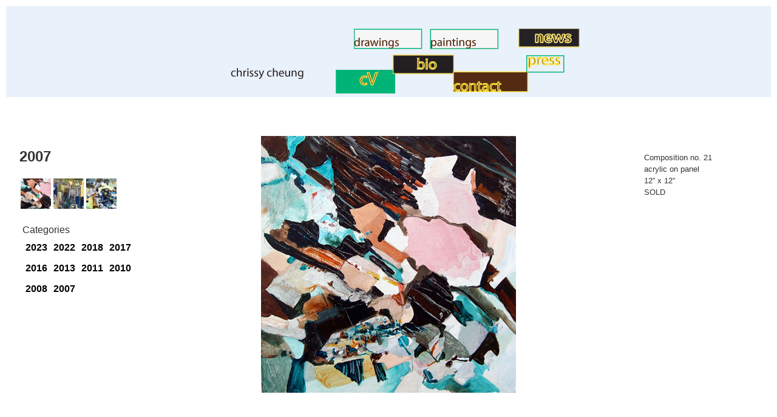

--- FILE ---
content_type: text/html; charset=UTF-8
request_url: https://observeroftime.com/category/paintings/2007/
body_size: 7378
content:
<!doctype html>
<html lang="en-CA">
<head>
	<meta charset="UTF-8">
	<meta name="viewport" content="width=device-width, initial-scale=1">
	<link rel="profile" href="https://gmpg.org/xfn/11">

	<meta name='robots' content='index, follow, max-image-preview:large, max-snippet:-1, max-video-preview:-1' />

	<!-- This site is optimized with the Yoast SEO plugin v26.6 - https://yoast.com/wordpress/plugins/seo/ -->
	<title>2007 Archives | Chrissy Cheung - Contemporary abstract artwork</title>
	<link rel="canonical" href="https://observeroftime.com/category/paintings/2007/" />
	<meta property="og:locale" content="en_US" />
	<meta property="og:type" content="article" />
	<meta property="og:title" content="2007 Archives | Chrissy Cheung - Contemporary abstract artwork" />
	<meta property="og:url" content="https://observeroftime.com/category/paintings/2007/" />
	<meta property="og:site_name" content="Chrissy Cheung - Contemporary abstract artwork" />
	<meta name="twitter:card" content="summary_large_image" />
	<meta name="twitter:site" content="@paintchrissy" />
	<script type="application/ld+json" class="yoast-schema-graph">{"@context":"https://schema.org","@graph":[{"@type":"CollectionPage","@id":"https://observeroftime.com/category/paintings/2007/","url":"https://observeroftime.com/category/paintings/2007/","name":"2007 Archives | Chrissy Cheung - Contemporary abstract artwork","isPartOf":{"@id":"https://observeroftime.com/#website"},"primaryImageOfPage":{"@id":"https://observeroftime.com/category/paintings/2007/#primaryimage"},"image":{"@id":"https://observeroftime.com/category/paintings/2007/#primaryimage"},"thumbnailUrl":"https://observeroftime.com/observeroftime/wp-content/uploads/2018/10/comp21.jpg","breadcrumb":{"@id":"https://observeroftime.com/category/paintings/2007/#breadcrumb"},"inLanguage":"en-CA"},{"@type":"ImageObject","inLanguage":"en-CA","@id":"https://observeroftime.com/category/paintings/2007/#primaryimage","url":"https://observeroftime.com/observeroftime/wp-content/uploads/2018/10/comp21.jpg","contentUrl":"https://observeroftime.com/observeroftime/wp-content/uploads/2018/10/comp21.jpg","width":420,"height":423},{"@type":"BreadcrumbList","@id":"https://observeroftime.com/category/paintings/2007/#breadcrumb","itemListElement":[{"@type":"ListItem","position":1,"name":"Home","item":"https://observeroftime.com/"},{"@type":"ListItem","position":2,"name":"Paintings","item":"https://observeroftime.com/category/paintings/"},{"@type":"ListItem","position":3,"name":"2007"}]},{"@type":"WebSite","@id":"https://observeroftime.com/#website","url":"https://observeroftime.com/","name":"Chrissy Cheung - Contemporary abstract artwork","description":"observeroftime","publisher":{"@id":"https://observeroftime.com/#/schema/person/ca71b78d0e936f472233b1da3a3c3d71"},"potentialAction":[{"@type":"SearchAction","target":{"@type":"EntryPoint","urlTemplate":"https://observeroftime.com/?s={search_term_string}"},"query-input":{"@type":"PropertyValueSpecification","valueRequired":true,"valueName":"search_term_string"}}],"inLanguage":"en-CA"},{"@type":["Person","Organization"],"@id":"https://observeroftime.com/#/schema/person/ca71b78d0e936f472233b1da3a3c3d71","name":"observeroftime","image":{"@type":"ImageObject","inLanguage":"en-CA","@id":"https://observeroftime.com/#/schema/person/image/","url":"https://secure.gravatar.com/avatar/27c62f606f0531ccf11e545f1b42c464da96c07eb75e7cd3e88b986ce4510ca7?s=96&d=mm&r=g","contentUrl":"https://secure.gravatar.com/avatar/27c62f606f0531ccf11e545f1b42c464da96c07eb75e7cd3e88b986ce4510ca7?s=96&d=mm&r=g","caption":"observeroftime"},"logo":{"@id":"https://observeroftime.com/#/schema/person/image/"},"sameAs":["https://www.observeroftime.com/","https://www.instagram.com/lindenevergone"]}]}</script>
	<!-- / Yoast SEO plugin. -->


<link rel="alternate" type="application/rss+xml" title="Chrissy Cheung - Contemporary abstract artwork &raquo; Feed" href="https://observeroftime.com/feed/" />
<link rel="alternate" type="application/rss+xml" title="Chrissy Cheung - Contemporary abstract artwork &raquo; Comments Feed" href="https://observeroftime.com/comments/feed/" />
<link rel="alternate" type="application/rss+xml" title="Chrissy Cheung - Contemporary abstract artwork &raquo; 2007 Category Feed" href="https://observeroftime.com/category/paintings/2007/feed/" />
<style id='wp-img-auto-sizes-contain-inline-css' type='text/css'>
img:is([sizes=auto i],[sizes^="auto," i]){contain-intrinsic-size:3000px 1500px}
/*# sourceURL=wp-img-auto-sizes-contain-inline-css */
</style>
<style id='wp-emoji-styles-inline-css' type='text/css'>

	img.wp-smiley, img.emoji {
		display: inline !important;
		border: none !important;
		box-shadow: none !important;
		height: 1em !important;
		width: 1em !important;
		margin: 0 0.07em !important;
		vertical-align: -0.1em !important;
		background: none !important;
		padding: 0 !important;
	}
/*# sourceURL=wp-emoji-styles-inline-css */
</style>
<style id='wp-block-library-inline-css' type='text/css'>
:root{--wp-block-synced-color:#7a00df;--wp-block-synced-color--rgb:122,0,223;--wp-bound-block-color:var(--wp-block-synced-color);--wp-editor-canvas-background:#ddd;--wp-admin-theme-color:#007cba;--wp-admin-theme-color--rgb:0,124,186;--wp-admin-theme-color-darker-10:#006ba1;--wp-admin-theme-color-darker-10--rgb:0,107,160.5;--wp-admin-theme-color-darker-20:#005a87;--wp-admin-theme-color-darker-20--rgb:0,90,135;--wp-admin-border-width-focus:2px}@media (min-resolution:192dpi){:root{--wp-admin-border-width-focus:1.5px}}.wp-element-button{cursor:pointer}:root .has-very-light-gray-background-color{background-color:#eee}:root .has-very-dark-gray-background-color{background-color:#313131}:root .has-very-light-gray-color{color:#eee}:root .has-very-dark-gray-color{color:#313131}:root .has-vivid-green-cyan-to-vivid-cyan-blue-gradient-background{background:linear-gradient(135deg,#00d084,#0693e3)}:root .has-purple-crush-gradient-background{background:linear-gradient(135deg,#34e2e4,#4721fb 50%,#ab1dfe)}:root .has-hazy-dawn-gradient-background{background:linear-gradient(135deg,#faaca8,#dad0ec)}:root .has-subdued-olive-gradient-background{background:linear-gradient(135deg,#fafae1,#67a671)}:root .has-atomic-cream-gradient-background{background:linear-gradient(135deg,#fdd79a,#004a59)}:root .has-nightshade-gradient-background{background:linear-gradient(135deg,#330968,#31cdcf)}:root .has-midnight-gradient-background{background:linear-gradient(135deg,#020381,#2874fc)}:root{--wp--preset--font-size--normal:16px;--wp--preset--font-size--huge:42px}.has-regular-font-size{font-size:1em}.has-larger-font-size{font-size:2.625em}.has-normal-font-size{font-size:var(--wp--preset--font-size--normal)}.has-huge-font-size{font-size:var(--wp--preset--font-size--huge)}.has-text-align-center{text-align:center}.has-text-align-left{text-align:left}.has-text-align-right{text-align:right}.has-fit-text{white-space:nowrap!important}#end-resizable-editor-section{display:none}.aligncenter{clear:both}.items-justified-left{justify-content:flex-start}.items-justified-center{justify-content:center}.items-justified-right{justify-content:flex-end}.items-justified-space-between{justify-content:space-between}.screen-reader-text{border:0;clip-path:inset(50%);height:1px;margin:-1px;overflow:hidden;padding:0;position:absolute;width:1px;word-wrap:normal!important}.screen-reader-text:focus{background-color:#ddd;clip-path:none;color:#444;display:block;font-size:1em;height:auto;left:5px;line-height:normal;padding:15px 23px 14px;text-decoration:none;top:5px;width:auto;z-index:100000}html :where(.has-border-color){border-style:solid}html :where([style*=border-top-color]){border-top-style:solid}html :where([style*=border-right-color]){border-right-style:solid}html :where([style*=border-bottom-color]){border-bottom-style:solid}html :where([style*=border-left-color]){border-left-style:solid}html :where([style*=border-width]){border-style:solid}html :where([style*=border-top-width]){border-top-style:solid}html :where([style*=border-right-width]){border-right-style:solid}html :where([style*=border-bottom-width]){border-bottom-style:solid}html :where([style*=border-left-width]){border-left-style:solid}html :where(img[class*=wp-image-]){height:auto;max-width:100%}:where(figure){margin:0 0 1em}html :where(.is-position-sticky){--wp-admin--admin-bar--position-offset:var(--wp-admin--admin-bar--height,0px)}@media screen and (max-width:600px){html :where(.is-position-sticky){--wp-admin--admin-bar--position-offset:0px}}

/*# sourceURL=wp-block-library-inline-css */
</style><style id='global-styles-inline-css' type='text/css'>
:root{--wp--preset--aspect-ratio--square: 1;--wp--preset--aspect-ratio--4-3: 4/3;--wp--preset--aspect-ratio--3-4: 3/4;--wp--preset--aspect-ratio--3-2: 3/2;--wp--preset--aspect-ratio--2-3: 2/3;--wp--preset--aspect-ratio--16-9: 16/9;--wp--preset--aspect-ratio--9-16: 9/16;--wp--preset--color--black: #000000;--wp--preset--color--cyan-bluish-gray: #abb8c3;--wp--preset--color--white: #ffffff;--wp--preset--color--pale-pink: #f78da7;--wp--preset--color--vivid-red: #cf2e2e;--wp--preset--color--luminous-vivid-orange: #ff6900;--wp--preset--color--luminous-vivid-amber: #fcb900;--wp--preset--color--light-green-cyan: #7bdcb5;--wp--preset--color--vivid-green-cyan: #00d084;--wp--preset--color--pale-cyan-blue: #8ed1fc;--wp--preset--color--vivid-cyan-blue: #0693e3;--wp--preset--color--vivid-purple: #9b51e0;--wp--preset--gradient--vivid-cyan-blue-to-vivid-purple: linear-gradient(135deg,rgb(6,147,227) 0%,rgb(155,81,224) 100%);--wp--preset--gradient--light-green-cyan-to-vivid-green-cyan: linear-gradient(135deg,rgb(122,220,180) 0%,rgb(0,208,130) 100%);--wp--preset--gradient--luminous-vivid-amber-to-luminous-vivid-orange: linear-gradient(135deg,rgb(252,185,0) 0%,rgb(255,105,0) 100%);--wp--preset--gradient--luminous-vivid-orange-to-vivid-red: linear-gradient(135deg,rgb(255,105,0) 0%,rgb(207,46,46) 100%);--wp--preset--gradient--very-light-gray-to-cyan-bluish-gray: linear-gradient(135deg,rgb(238,238,238) 0%,rgb(169,184,195) 100%);--wp--preset--gradient--cool-to-warm-spectrum: linear-gradient(135deg,rgb(74,234,220) 0%,rgb(151,120,209) 20%,rgb(207,42,186) 40%,rgb(238,44,130) 60%,rgb(251,105,98) 80%,rgb(254,248,76) 100%);--wp--preset--gradient--blush-light-purple: linear-gradient(135deg,rgb(255,206,236) 0%,rgb(152,150,240) 100%);--wp--preset--gradient--blush-bordeaux: linear-gradient(135deg,rgb(254,205,165) 0%,rgb(254,45,45) 50%,rgb(107,0,62) 100%);--wp--preset--gradient--luminous-dusk: linear-gradient(135deg,rgb(255,203,112) 0%,rgb(199,81,192) 50%,rgb(65,88,208) 100%);--wp--preset--gradient--pale-ocean: linear-gradient(135deg,rgb(255,245,203) 0%,rgb(182,227,212) 50%,rgb(51,167,181) 100%);--wp--preset--gradient--electric-grass: linear-gradient(135deg,rgb(202,248,128) 0%,rgb(113,206,126) 100%);--wp--preset--gradient--midnight: linear-gradient(135deg,rgb(2,3,129) 0%,rgb(40,116,252) 100%);--wp--preset--font-size--small: 13px;--wp--preset--font-size--medium: 20px;--wp--preset--font-size--large: 36px;--wp--preset--font-size--x-large: 42px;--wp--preset--spacing--20: 0.44rem;--wp--preset--spacing--30: 0.67rem;--wp--preset--spacing--40: 1rem;--wp--preset--spacing--50: 1.5rem;--wp--preset--spacing--60: 2.25rem;--wp--preset--spacing--70: 3.38rem;--wp--preset--spacing--80: 5.06rem;--wp--preset--shadow--natural: 6px 6px 9px rgba(0, 0, 0, 0.2);--wp--preset--shadow--deep: 12px 12px 50px rgba(0, 0, 0, 0.4);--wp--preset--shadow--sharp: 6px 6px 0px rgba(0, 0, 0, 0.2);--wp--preset--shadow--outlined: 6px 6px 0px -3px rgb(255, 255, 255), 6px 6px rgb(0, 0, 0);--wp--preset--shadow--crisp: 6px 6px 0px rgb(0, 0, 0);}:where(.is-layout-flex){gap: 0.5em;}:where(.is-layout-grid){gap: 0.5em;}body .is-layout-flex{display: flex;}.is-layout-flex{flex-wrap: wrap;align-items: center;}.is-layout-flex > :is(*, div){margin: 0;}body .is-layout-grid{display: grid;}.is-layout-grid > :is(*, div){margin: 0;}:where(.wp-block-columns.is-layout-flex){gap: 2em;}:where(.wp-block-columns.is-layout-grid){gap: 2em;}:where(.wp-block-post-template.is-layout-flex){gap: 1.25em;}:where(.wp-block-post-template.is-layout-grid){gap: 1.25em;}.has-black-color{color: var(--wp--preset--color--black) !important;}.has-cyan-bluish-gray-color{color: var(--wp--preset--color--cyan-bluish-gray) !important;}.has-white-color{color: var(--wp--preset--color--white) !important;}.has-pale-pink-color{color: var(--wp--preset--color--pale-pink) !important;}.has-vivid-red-color{color: var(--wp--preset--color--vivid-red) !important;}.has-luminous-vivid-orange-color{color: var(--wp--preset--color--luminous-vivid-orange) !important;}.has-luminous-vivid-amber-color{color: var(--wp--preset--color--luminous-vivid-amber) !important;}.has-light-green-cyan-color{color: var(--wp--preset--color--light-green-cyan) !important;}.has-vivid-green-cyan-color{color: var(--wp--preset--color--vivid-green-cyan) !important;}.has-pale-cyan-blue-color{color: var(--wp--preset--color--pale-cyan-blue) !important;}.has-vivid-cyan-blue-color{color: var(--wp--preset--color--vivid-cyan-blue) !important;}.has-vivid-purple-color{color: var(--wp--preset--color--vivid-purple) !important;}.has-black-background-color{background-color: var(--wp--preset--color--black) !important;}.has-cyan-bluish-gray-background-color{background-color: var(--wp--preset--color--cyan-bluish-gray) !important;}.has-white-background-color{background-color: var(--wp--preset--color--white) !important;}.has-pale-pink-background-color{background-color: var(--wp--preset--color--pale-pink) !important;}.has-vivid-red-background-color{background-color: var(--wp--preset--color--vivid-red) !important;}.has-luminous-vivid-orange-background-color{background-color: var(--wp--preset--color--luminous-vivid-orange) !important;}.has-luminous-vivid-amber-background-color{background-color: var(--wp--preset--color--luminous-vivid-amber) !important;}.has-light-green-cyan-background-color{background-color: var(--wp--preset--color--light-green-cyan) !important;}.has-vivid-green-cyan-background-color{background-color: var(--wp--preset--color--vivid-green-cyan) !important;}.has-pale-cyan-blue-background-color{background-color: var(--wp--preset--color--pale-cyan-blue) !important;}.has-vivid-cyan-blue-background-color{background-color: var(--wp--preset--color--vivid-cyan-blue) !important;}.has-vivid-purple-background-color{background-color: var(--wp--preset--color--vivid-purple) !important;}.has-black-border-color{border-color: var(--wp--preset--color--black) !important;}.has-cyan-bluish-gray-border-color{border-color: var(--wp--preset--color--cyan-bluish-gray) !important;}.has-white-border-color{border-color: var(--wp--preset--color--white) !important;}.has-pale-pink-border-color{border-color: var(--wp--preset--color--pale-pink) !important;}.has-vivid-red-border-color{border-color: var(--wp--preset--color--vivid-red) !important;}.has-luminous-vivid-orange-border-color{border-color: var(--wp--preset--color--luminous-vivid-orange) !important;}.has-luminous-vivid-amber-border-color{border-color: var(--wp--preset--color--luminous-vivid-amber) !important;}.has-light-green-cyan-border-color{border-color: var(--wp--preset--color--light-green-cyan) !important;}.has-vivid-green-cyan-border-color{border-color: var(--wp--preset--color--vivid-green-cyan) !important;}.has-pale-cyan-blue-border-color{border-color: var(--wp--preset--color--pale-cyan-blue) !important;}.has-vivid-cyan-blue-border-color{border-color: var(--wp--preset--color--vivid-cyan-blue) !important;}.has-vivid-purple-border-color{border-color: var(--wp--preset--color--vivid-purple) !important;}.has-vivid-cyan-blue-to-vivid-purple-gradient-background{background: var(--wp--preset--gradient--vivid-cyan-blue-to-vivid-purple) !important;}.has-light-green-cyan-to-vivid-green-cyan-gradient-background{background: var(--wp--preset--gradient--light-green-cyan-to-vivid-green-cyan) !important;}.has-luminous-vivid-amber-to-luminous-vivid-orange-gradient-background{background: var(--wp--preset--gradient--luminous-vivid-amber-to-luminous-vivid-orange) !important;}.has-luminous-vivid-orange-to-vivid-red-gradient-background{background: var(--wp--preset--gradient--luminous-vivid-orange-to-vivid-red) !important;}.has-very-light-gray-to-cyan-bluish-gray-gradient-background{background: var(--wp--preset--gradient--very-light-gray-to-cyan-bluish-gray) !important;}.has-cool-to-warm-spectrum-gradient-background{background: var(--wp--preset--gradient--cool-to-warm-spectrum) !important;}.has-blush-light-purple-gradient-background{background: var(--wp--preset--gradient--blush-light-purple) !important;}.has-blush-bordeaux-gradient-background{background: var(--wp--preset--gradient--blush-bordeaux) !important;}.has-luminous-dusk-gradient-background{background: var(--wp--preset--gradient--luminous-dusk) !important;}.has-pale-ocean-gradient-background{background: var(--wp--preset--gradient--pale-ocean) !important;}.has-electric-grass-gradient-background{background: var(--wp--preset--gradient--electric-grass) !important;}.has-midnight-gradient-background{background: var(--wp--preset--gradient--midnight) !important;}.has-small-font-size{font-size: var(--wp--preset--font-size--small) !important;}.has-medium-font-size{font-size: var(--wp--preset--font-size--medium) !important;}.has-large-font-size{font-size: var(--wp--preset--font-size--large) !important;}.has-x-large-font-size{font-size: var(--wp--preset--font-size--x-large) !important;}
/*# sourceURL=global-styles-inline-css */
</style>

<style id='classic-theme-styles-inline-css' type='text/css'>
/*! This file is auto-generated */
.wp-block-button__link{color:#fff;background-color:#32373c;border-radius:9999px;box-shadow:none;text-decoration:none;padding:calc(.667em + 2px) calc(1.333em + 2px);font-size:1.125em}.wp-block-file__button{background:#32373c;color:#fff;text-decoration:none}
/*# sourceURL=/wp-includes/css/classic-themes.min.css */
</style>
<link rel='stylesheet' id='observer-of-time-style-css' href='https://observeroftime.com/observeroftime/wp-content/themes/observer-of-time/style.css?ver=6.9' type='text/css' media='all' />
<script type="text/javascript" src="https://observeroftime.com/observeroftime/wp-includes/js/jquery/jquery.min.js?ver=3.7.1" id="jquery-core-js"></script>
<script type="text/javascript" src="https://observeroftime.com/observeroftime/wp-includes/js/jquery/jquery-migrate.min.js?ver=3.4.1" id="jquery-migrate-js"></script>
<link rel="https://api.w.org/" href="https://observeroftime.com/wp-json/" /><link rel="alternate" title="JSON" type="application/json" href="https://observeroftime.com/wp-json/wp/v2/categories/30" /><link rel="EditURI" type="application/rsd+xml" title="RSD" href="https://observeroftime.com/observeroftime/xmlrpc.php?rsd" />
<meta name="generator" content="WordPress 6.9" />
<link rel="icon" href="https://observeroftime.com/observeroftime/wp-content/uploads/2018/10/cropped-watertap-1-32x32.jpg" sizes="32x32" />
<link rel="icon" href="https://observeroftime.com/observeroftime/wp-content/uploads/2018/10/cropped-watertap-1-192x192.jpg" sizes="192x192" />
<link rel="apple-touch-icon" href="https://observeroftime.com/observeroftime/wp-content/uploads/2018/10/cropped-watertap-1-180x180.jpg" />
<meta name="msapplication-TileImage" content="https://observeroftime.com/observeroftime/wp-content/uploads/2018/10/cropped-watertap-1-270x270.jpg" />
		<style type="text/css" id="wp-custom-css">
			.wpforms-container {
    background-color: #000 !important;
    padding: 10px !important;
}

.wpforms-container .wpforms-field-label {
    color: #fff !important;
}
		</style>
		<style id="sccss">/* Enter Your Custom CSS Here */
.style2 {
	font-family: Verdana, Arial, Helvetica, sans-serif;
	color: #666633;
	font-size: 0.8em;

}
.main-navigation a{
	display:inline;
}
/*
.nav__home {
    position: absolute;
    top: 10%;
		left: 0px;
    z-index: 1000;
}
.nav__contact{
	max-width:160px;
	left:140px;
}

.nav__news{
	position: absolute;
  z-index: 7;
	left: 10%;
  top: 60%;
	width: auto;
}*/


a:hover{
	font-weight:normal;
}</style></head>

<body data-rsssl=1 class="archive category category-30 wp-theme-observer-of-time hfeed">
<div id="page" class="site">
	<a class="skip-link screen-reader-text" href="#content">Skip to content</a>

	<header id="masthead" class="site-header">

		<nav id="site-navigation" class="main-navigation">
			<!-- <button class="menu-toggle" aria-controls="primary-menu" aria-expanded="false">Primary Menu</button> -->
			<div class="menu-menu-1-container"><ul id="primary-menu" class="menu"><li id="menu-item-5" class="nav__home menu-item menu-item-type-custom menu-item-object-custom menu-item-home menu-item-5"><a href="https://observeroftime.com">Home</a></li>
<li id="menu-item-8" class="nav__drawings menu-item menu-item-type-taxonomy menu-item-object-category menu-item-8"><a href="https://observeroftime.com/category/drawings/">Drawings</a></li>
<li id="menu-item-9" class="nav__paintings menu-item menu-item-type-taxonomy menu-item-object-category current-category-ancestor menu-item-9"><a href="https://observeroftime.com/category/paintings/">Paintings</a></li>
<li id="menu-item-24" class="nav__press menu-item menu-item-type-post_type menu-item-object-page menu-item-24"><a href="https://observeroftime.com/press/">Press</a></li>
<li id="menu-item-81" class="nav__news menu-item menu-item-type-post_type menu-item-object-page menu-item-81"><a href="https://observeroftime.com/press/news/">Art News</a></li>
<li id="menu-item-25" class="nav__contact menu-item menu-item-type-post_type menu-item-object-page menu-item-25"><a href="https://observeroftime.com/press/contact/">Contact</a></li>
<li id="menu-item-299" class="nav__bio menu-item menu-item-type-post_type menu-item-object-page menu-item-299"><a href="https://observeroftime.com/bio/">BIO</a></li>
<li id="menu-item-659" class="nav__cv menu-item menu-item-type-post_type menu-item-object-page menu-item-659"><a href="https://observeroftime.com/cv/">CV</a></li>
</ul></div>		</nav><!-- #site-navigation -->
	</header><!-- #masthead -->

	<div id="content" class="site-content ">
		

	<div id="primary" class="content-area">
		<main id="main" class="site-main">
			
				
			
		
			<div class="gallery__wrapper">
			<div class="gallery__sidebar">
				<header class="page-header">
					<h1 class="page-title">2007</h1>				</header><!-- .page-header -->
				<div class="img__wrapper">
											<figure>
							<img src="https://observeroftime.com/observeroftime/wp-content/uploads/2018/10/comp21-100x100.jpg" alt="" onClick="openImg(this);" data-gal="1">
						</figure>

										<figure>
							<img src="https://observeroftime.com/observeroftime/wp-content/uploads/2018/10/hangmansubmarine-100x100.jpg" alt="Hangman Submarine, acrylic on canvas" onClick="openImg(this);" data-gal="2">
						</figure>

										<figure>
							<img src="https://observeroftime.com/observeroftime/wp-content/uploads/2018/10/travels-100x100.jpg" alt="Travels, acrylic on panel" onClick="openImg(this);" data-gal="3">
						</figure>

				
			</div>
			<div class="pagination">
							</div>


	    				     
				 
				<ul>
				<li class="categories">Categories<ul>	<li class="cat-item cat-item-54"><a href="https://observeroftime.com/category/paintings/2023/">2023</a>
</li>
	<li class="cat-item cat-item-55"><a href="https://observeroftime.com/category/paintings/2022-paintings/">2022</a>
</li>
	<li class="cat-item cat-item-7"><a href="https://observeroftime.com/category/paintings/2018/">2018</a>
</li>
	<li class="cat-item cat-item-17"><a href="https://observeroftime.com/category/paintings/2017/">2017</a>
</li>
	<li class="cat-item cat-item-16"><a href="https://observeroftime.com/category/paintings/2016/">2016</a>
</li>
	<li class="cat-item cat-item-13"><a href="https://observeroftime.com/category/paintings/2013/">2013</a>
</li>
	<li class="cat-item cat-item-6"><a href="https://observeroftime.com/category/paintings/2011/">2011</a>
</li>
	<li class="cat-item cat-item-9"><a href="https://observeroftime.com/category/paintings/2010/">2010</a>
</li>
	<li class="cat-item cat-item-11"><a href="https://observeroftime.com/category/paintings/2008/">2008</a>
</li>
	<li class="cat-item cat-item-30 current-cat"><a aria-current="page" href="https://observeroftime.com/category/paintings/2007/">2007</a>
</li>
</ul></li>				 
				</ul>
							</div>
			
			
							<div id="imgContainer">
											<img src="https://observeroftime.com/observeroftime/wp-content/uploads/2018/10/comp21.jpg" alt="" data-gal="1">
											<img src="https://observeroftime.com/observeroftime/wp-content/uploads/2018/10/hangmansubmarine.jpg" alt="" data-gal="2">
											<img src="https://observeroftime.com/observeroftime/wp-content/uploads/2018/10/travels.jpg" alt="" data-gal="3">
									</div>
				<div id="contentContainer">
											<div data-gal="1">
							<p>Composition no. 21<br />
acrylic on panel<br />
12&#8221; x 12&#8221;<br />
SOLD</p>
						</div>	
											<div data-gal="2">
							<p>Hangman Submarine<br />
acrylic on canvas<br />
24&#8221; x 20&#8221;</p>
						</div>	
											<div data-gal="3">
							<p>Travels<br />
acrylic on panel<br />
24&#8243; x 24&#8243;<br />
SOLD</p>
						</div>	
									</div>

					</div>
		</main><!-- #main -->
	</div><!-- #primary -->


	</div><!-- #content -->

	<footer id="colophon" class="site-footer">
		<div class="site-info">
				<p>All images &copy; 2026 Chrissy Cheung</p>
		</div><!-- .site-info -->
	</footer><!-- #colophon -->
</div><!-- #page -->

<script type="speculationrules">
{"prefetch":[{"source":"document","where":{"and":[{"href_matches":"/*"},{"not":{"href_matches":["/observeroftime/wp-*.php","/observeroftime/wp-admin/*","/observeroftime/wp-content/uploads/*","/observeroftime/wp-content/*","/observeroftime/wp-content/plugins/*","/observeroftime/wp-content/themes/observer-of-time/*","/*\\?(.+)"]}},{"not":{"selector_matches":"a[rel~=\"nofollow\"]"}},{"not":{"selector_matches":".no-prefetch, .no-prefetch a"}}]},"eagerness":"conservative"}]}
</script>
<script type="text/javascript" src="https://observeroftime.com/observeroftime/wp-content/themes/observer-of-time/js/navigation.js?ver=20151215" id="observer-of-time-navigation-js"></script>
<script type="text/javascript" src="https://observeroftime.com/observeroftime/wp-content/themes/observer-of-time/js/skip-link-focus-fix.js?ver=20151215" id="observer-of-time-skip-link-focus-fix-js"></script>
<script type="text/javascript" src="https://observeroftime.com/observeroftime/wp-content/themes/observer-of-time/js/custom.js?ver=20181020" id="custom-js-js"></script>
<script type="text/javascript" id="no-right-click-images-admin-js-extra">
/* <![CDATA[ */
var nrci_opts = {"gesture":"1","drag":"1","touch":"0","admin":"1"};
//# sourceURL=no-right-click-images-admin-js-extra
/* ]]> */
</script>
<script type="text/javascript" src="https://observeroftime.com/observeroftime/wp-content/plugins/no-right-click-images-plugin/js/no-right-click-images-frontend.js?ver=4.1" id="no-right-click-images-admin-js"></script>
<script id="wp-emoji-settings" type="application/json">
{"baseUrl":"https://s.w.org/images/core/emoji/17.0.2/72x72/","ext":".png","svgUrl":"https://s.w.org/images/core/emoji/17.0.2/svg/","svgExt":".svg","source":{"concatemoji":"https://observeroftime.com/observeroftime/wp-includes/js/wp-emoji-release.min.js?ver=6.9"}}
</script>
<script type="module">
/* <![CDATA[ */
/*! This file is auto-generated */
const a=JSON.parse(document.getElementById("wp-emoji-settings").textContent),o=(window._wpemojiSettings=a,"wpEmojiSettingsSupports"),s=["flag","emoji"];function i(e){try{var t={supportTests:e,timestamp:(new Date).valueOf()};sessionStorage.setItem(o,JSON.stringify(t))}catch(e){}}function c(e,t,n){e.clearRect(0,0,e.canvas.width,e.canvas.height),e.fillText(t,0,0);t=new Uint32Array(e.getImageData(0,0,e.canvas.width,e.canvas.height).data);e.clearRect(0,0,e.canvas.width,e.canvas.height),e.fillText(n,0,0);const a=new Uint32Array(e.getImageData(0,0,e.canvas.width,e.canvas.height).data);return t.every((e,t)=>e===a[t])}function p(e,t){e.clearRect(0,0,e.canvas.width,e.canvas.height),e.fillText(t,0,0);var n=e.getImageData(16,16,1,1);for(let e=0;e<n.data.length;e++)if(0!==n.data[e])return!1;return!0}function u(e,t,n,a){switch(t){case"flag":return n(e,"\ud83c\udff3\ufe0f\u200d\u26a7\ufe0f","\ud83c\udff3\ufe0f\u200b\u26a7\ufe0f")?!1:!n(e,"\ud83c\udde8\ud83c\uddf6","\ud83c\udde8\u200b\ud83c\uddf6")&&!n(e,"\ud83c\udff4\udb40\udc67\udb40\udc62\udb40\udc65\udb40\udc6e\udb40\udc67\udb40\udc7f","\ud83c\udff4\u200b\udb40\udc67\u200b\udb40\udc62\u200b\udb40\udc65\u200b\udb40\udc6e\u200b\udb40\udc67\u200b\udb40\udc7f");case"emoji":return!a(e,"\ud83e\u1fac8")}return!1}function f(e,t,n,a){let r;const o=(r="undefined"!=typeof WorkerGlobalScope&&self instanceof WorkerGlobalScope?new OffscreenCanvas(300,150):document.createElement("canvas")).getContext("2d",{willReadFrequently:!0}),s=(o.textBaseline="top",o.font="600 32px Arial",{});return e.forEach(e=>{s[e]=t(o,e,n,a)}),s}function r(e){var t=document.createElement("script");t.src=e,t.defer=!0,document.head.appendChild(t)}a.supports={everything:!0,everythingExceptFlag:!0},new Promise(t=>{let n=function(){try{var e=JSON.parse(sessionStorage.getItem(o));if("object"==typeof e&&"number"==typeof e.timestamp&&(new Date).valueOf()<e.timestamp+604800&&"object"==typeof e.supportTests)return e.supportTests}catch(e){}return null}();if(!n){if("undefined"!=typeof Worker&&"undefined"!=typeof OffscreenCanvas&&"undefined"!=typeof URL&&URL.createObjectURL&&"undefined"!=typeof Blob)try{var e="postMessage("+f.toString()+"("+[JSON.stringify(s),u.toString(),c.toString(),p.toString()].join(",")+"));",a=new Blob([e],{type:"text/javascript"});const r=new Worker(URL.createObjectURL(a),{name:"wpTestEmojiSupports"});return void(r.onmessage=e=>{i(n=e.data),r.terminate(),t(n)})}catch(e){}i(n=f(s,u,c,p))}t(n)}).then(e=>{for(const n in e)a.supports[n]=e[n],a.supports.everything=a.supports.everything&&a.supports[n],"flag"!==n&&(a.supports.everythingExceptFlag=a.supports.everythingExceptFlag&&a.supports[n]);var t;a.supports.everythingExceptFlag=a.supports.everythingExceptFlag&&!a.supports.flag,a.supports.everything||((t=a.source||{}).concatemoji?r(t.concatemoji):t.wpemoji&&t.twemoji&&(r(t.twemoji),r(t.wpemoji)))});
//# sourceURL=https://observeroftime.com/observeroftime/wp-includes/js/wp-emoji-loader.min.js
/* ]]> */
</script>

</body>
</html>


--- FILE ---
content_type: text/css
request_url: https://observeroftime.com/observeroftime/wp-content/themes/observer-of-time/style.css?ver=6.9
body_size: 6028
content:
/*!
Theme Name: Observer of Time Theme
Theme URI: http://underscores.me/
Author: Stephanie Hogan
Author URI: http://underscores.me/
Description: Description
Version: 1.0.0
License: GNU General Public License v2 or later
License URI: LICENSE
Text Domain: observer-of-time
Tags: custom-background, custom-logo, custom-menu, featured-images, threaded-comments, translation-ready

This theme, like WordPress, is licensed under the GPL.
Use it to make something cool, have fun, and share what you've learned with others.

Observer of Time Theme is based on Underscores https://underscores.me/, (C) 2012-2017 Automattic, Inc.
Underscores is distributed under the terms of the GNU GPL v2 or later.

Normalizing styles have been helped along thanks to the fine work of
Nicolas Gallagher and Jonathan Neal https://necolas.github.io/normalize.css/
*/
/*--------------------------------------------------------------
>>> TABLE OF CONTENTS:
----------------------------------------------------------------
# Normalize
# Typography
# Elements
# Forms
# Navigation
	## Links
	## Menus
# Accessibility
# Alignments
# Clearings
# Widgets
# Content
	## Posts and pages
	## Comments
# Infinite scroll
# Media
	## Captions
	## Galleries
--------------------------------------------------------------*/
/*--------------------------------------------------------------
# Normalize
--------------------------------------------------------------*/
/*! normalize.css v8.0.0 | MIT License | github.com/necolas/normalize.css */
/* Document
	 ========================================================================== */
/**
 * 1. Correct the line height in all browsers.
 * 2. Prevent adjustments of font size after orientation changes in iOS.
 */
html {
  line-height: 1.15;
  /* 1 */
  -webkit-text-size-adjust: 100%;
  /* 2 */
}

/* Sections
	 ========================================================================== */
/**
 * Remove the margin in all browsers.
 */
body {
  margin: 0;
}

/**
 * Correct the font size and margin on `h1` elements within `section` and
 * `article` contexts in Chrome, Firefox, and Safari.
 */
h1 {
  font-size: 2em;
  margin: 0.67em 0;
}

/* Grouping content
	 ========================================================================== */
/**
 * 1. Add the correct box sizing in Firefox.
 * 2. Show the overflow in Edge and IE.
 */
hr {
  box-sizing: content-box;
  /* 1 */
  height: 0;
  /* 1 */
  overflow: visible;
  /* 2 */
}

/**
 * 1. Correct the inheritance and scaling of font size in all browsers.
 * 2. Correct the odd `em` font sizing in all browsers.
 */
pre {
  font-family: monospace, monospace;
  /* 1 */
  font-size: 1em;
  /* 2 */
}

/* Text-level semantics
	 ========================================================================== */
/**
 * Remove the gray background on active links in IE 10.
 */
a {
  background-color: transparent;
}

/**
 * 1. Remove the bottom border in Chrome 57-
 * 2. Add the correct text decoration in Chrome, Edge, IE, Opera, and Safari.
 */
abbr[title] {
  border-bottom: none;
  /* 1 */
  text-decoration: underline;
  /* 2 */
  text-decoration: underline dotted;
  /* 2 */
}

/**
 * Add the correct font weight in Chrome, Edge, and Safari.
 */
b,
strong {
  font-weight: bolder;
}

/**
 * 1. Correct the inheritance and scaling of font size in all browsers.
 * 2. Correct the odd `em` font sizing in all browsers.
 */
code,
kbd,
samp {
  font-family: monospace, monospace;
  /* 1 */
  font-size: 1em;
  /* 2 */
}

/**
 * Add the correct font size in all browsers.
 */
small {
  font-size: 80%;
}

/**
 * Prevent `sub` and `sup` elements from affecting the line height in
 * all browsers.
 */
sub,
sup {
  font-size: 75%;
  line-height: 0;
  position: relative;
  vertical-align: baseline;
}

sub {
  bottom: -0.25em;
}

sup {
  top: -0.5em;
}

/* Embedded content
	 ========================================================================== */
/**
 * Remove the border on images inside links in IE 10.
 */
img {
  border-style: none;
}

/* Forms
	 ========================================================================== */
/**
 * 1. Change the font styles in all browsers.
 * 2. Remove the margin in Firefox and Safari.
 */
button,
input,
optgroup,
select,
textarea {
  font-family: inherit;
  /* 1 */
  font-size: 100%;
  /* 1 */
  line-height: 1.15;
  /* 1 */
  margin: 0;
  /* 2 */
}

/**
 * Show the overflow in IE.
 * 1. Show the overflow in Edge.
 */
button,
input {
  /* 1 */
  overflow: visible;
}

/**
 * Remove the inheritance of text transform in Edge, Firefox, and IE.
 * 1. Remove the inheritance of text transform in Firefox.
 */
button,
select {
  /* 1 */
  text-transform: none;
}

/**
 * Correct the inability to style clickable types in iOS and Safari.
 */
button,
[type=button],
[type=reset],
[type=submit] {
  -webkit-appearance: button;
}

/**
 * Remove the inner border and padding in Firefox.
 */
button::-moz-focus-inner,
[type=button]::-moz-focus-inner,
[type=reset]::-moz-focus-inner,
[type=submit]::-moz-focus-inner {
  border-style: none;
  padding: 0;
}

/**
 * Restore the focus styles unset by the previous rule.
 */
button:-moz-focusring,
[type=button]:-moz-focusring,
[type=reset]:-moz-focusring,
[type=submit]:-moz-focusring {
  outline: 1px dotted ButtonText;
}

/**
 * Correct the padding in Firefox.
 */
fieldset {
  padding: 0.35em 0.75em 0.625em;
}

/**
 * 1. Correct the text wrapping in Edge and IE.
 * 2. Correct the color inheritance from `fieldset` elements in IE.
 * 3. Remove the padding so developers are not caught out when they zero out
 *		`fieldset` elements in all browsers.
 */
legend {
  box-sizing: border-box;
  /* 1 */
  color: inherit;
  /* 2 */
  display: table;
  /* 1 */
  max-width: 100%;
  /* 1 */
  padding: 0;
  /* 3 */
  white-space: normal;
  /* 1 */
}

/**
 * Add the correct vertical alignment in Chrome, Firefox, and Opera.
 */
progress {
  vertical-align: baseline;
}

/**
 * Remove the default vertical scrollbar in IE 10+.
 */
textarea {
  overflow: auto;
}

/**
 * 1. Add the correct box sizing in IE 10.
 * 2. Remove the padding in IE 10.
 */
[type=checkbox],
[type=radio] {
  box-sizing: border-box;
  /* 1 */
  padding: 0;
  /* 2 */
}

/**
 * Correct the cursor style of increment and decrement buttons in Chrome.
 */
[type=number]::-webkit-inner-spin-button,
[type=number]::-webkit-outer-spin-button {
  height: auto;
}

/**
 * 1. Correct the odd appearance in Chrome and Safari.
 * 2. Correct the outline style in Safari.
 */
[type=search] {
  -webkit-appearance: textfield;
  /* 1 */
  outline-offset: -2px;
  /* 2 */
}

/**
 * Remove the inner padding in Chrome and Safari on macOS.
 */
[type=search]::-webkit-search-decoration {
  -webkit-appearance: none;
}

/**
 * 1. Correct the inability to style clickable types in iOS and Safari.
 * 2. Change font properties to `inherit` in Safari.
 */
::-webkit-file-upload-button {
  -webkit-appearance: button;
  /* 1 */
  font: inherit;
  /* 2 */
}

/* Interactive
	 ========================================================================== */
/*
 * Add the correct display in Edge, IE 10+, and Firefox.
 */
details {
  display: block;
}

/*
 * Add the correct display in all browsers.
 */
summary {
  display: list-item;
}

/* Misc
	 ========================================================================== */
/**
 * Add the correct display in IE 10+.
 */
template {
  display: none;
}

/**
 * Add the correct display in IE 10.
 */
[hidden] {
  display: none;
}

/*--------------------------------------------------------------
# Typography
--------------------------------------------------------------*/
body,
button,
input,
select,
optgroup,
textarea {
  color: #404040;
  font-family: Arial, Helvetica, sans-serif;
  font-size: 16px;
  font-size: 1rem;
  line-height: 1.5;
}

h1, h2, h3, h4, h5, h6 {
  clear: both;
}

h1 {
  font-size: 1.5em;
}

p {
  margin-bottom: 1.5em;
}

dfn, cite, em, i {
  font-style: italic;
}

blockquote {
  margin: 0 1.5em;
}

address {
  margin: 0 0 1.5em;
}

pre {
  background: #eee;
  font-family: "Courier 10 Pitch", Courier, monospace;
  font-size: 15px;
  font-size: 0.9375rem;
  line-height: 1.6;
  margin-bottom: 1.6em;
  max-width: 100%;
  overflow: auto;
  padding: 1.6em;
}

code, kbd, tt, var {
  font-family: Monaco, Consolas, "Andale Mono", "DejaVu Sans Mono", monospace;
  font-size: 15px;
  font-size: 0.9375rem;
}

abbr, acronym {
  border-bottom: 1px dotted #666;
  cursor: help;
}

mark, ins {
  background: #fff9c0;
  text-decoration: none;
}

big {
  font-size: 125%;
}

/*--------------------------------------------------------------
# Elements
--------------------------------------------------------------*/
html {
  box-sizing: border-box;
}

*,
*:before,
*:after {
  /* Inherit box-sizing to make it easier to change the property for components that leverage other behavior; see https://css-tricks.com/inheriting-box-sizing-probably-slightly-better-best-practice/ */
  box-sizing: inherit;
}

body {
  background: #fff;
  /* Fallback for when there is no custom background color defined. */
}

hr {
  background-color: #ccc;
  border: 0;
  height: 1px;
  margin-bottom: 1.5em;
}

ul, ol {
  margin: 0 0 1.5em 3em;
}

ul {
  list-style: disc;
}

ol {
  list-style: decimal;
}

li > ul,
li > ol {
  margin-bottom: 0;
  margin-left: 1.5em;
}

dt {
  font-weight: bold;
}

dd {
  margin: 0 1.5em 1.5em;
}

img {
  height: auto;
  /* Make sure images are scaled correctly. */
  max-width: 100%;
  /* Adhere to container width. */
}

figure {
  margin: 1em 0;
  /* Extra wide images within figure tags don't overflow the content area. */
}

table {
  margin: 0 0 1.5em;
  width: 100%;
}

/*--------------------------------------------------------------
# Forms
--------------------------------------------------------------*/
button,
input[type=button],
input[type=reset],
input[type=submit] {
  border: 1px solid;
  border-color: #ccc #ccc #bbb;
  border-radius: 3px;
  background: #e6e6e6;
  color: rgba(0, 0, 0, 0.8);
  font-size: 12px;
  font-size: 0.75rem;
  line-height: 1;
  padding: 0.6em 1em 0.4em;
}
button:hover,
input[type=button]:hover,
input[type=reset]:hover,
input[type=submit]:hover {
  border-color: #ccc #bbb #aaa;
}
button:active, button:focus,
input[type=button]:active,
input[type=button]:focus,
input[type=reset]:active,
input[type=reset]:focus,
input[type=submit]:active,
input[type=submit]:focus {
  border-color: #aaa #bbb #bbb;
}

input[type=text],
input[type=email],
input[type=url],
input[type=password],
input[type=search],
input[type=number],
input[type=tel],
input[type=range],
input[type=date],
input[type=month],
input[type=week],
input[type=time],
input[type=datetime],
input[type=datetime-local],
input[type=color],
textarea {
  color: #666;
  border: 1px solid #ccc;
  border-radius: 3px;
  padding: 3px;
}
input[type=text]:focus,
input[type=email]:focus,
input[type=url]:focus,
input[type=password]:focus,
input[type=search]:focus,
input[type=number]:focus,
input[type=tel]:focus,
input[type=range]:focus,
input[type=date]:focus,
input[type=month]:focus,
input[type=week]:focus,
input[type=time]:focus,
input[type=datetime]:focus,
input[type=datetime-local]:focus,
input[type=color]:focus,
textarea:focus {
  color: #111;
}

select {
  border: 1px solid #ccc;
}

textarea {
  width: 100%;
}

/*--------------------------------------------------------------
# Navigation
--------------------------------------------------------------*/
/*--------------------------------------------------------------
## Links
--------------------------------------------------------------*/
a {
  color: #000;
}
a:visited {
  color: #000;
}
a:hover, a:focus, a:active {
  font-weight: bold;
}
a:focus {
  outline: thin dotted;
}
a:hover, a:active {
  outline: 0;
}

/*--------------------------------------------------------------
## Menus
--------------------------------------------------------------*/
.main-navigation {
  clear: both;
  display: block;
  width: calc(100% - 20px);
  background-color: #e9f1fa;
  min-height: 150px;
  margin: 10px auto 0;
}
@media screen and (max-width: 550px) {
  .main-navigation {
    min-height: 200px;
  }
}
.main-navigation ul {
  list-style: none;
  padding-left: 0;
}
.main-navigation ul ul {
  box-shadow: 0 3px 3px rgba(0, 0, 0, 0.2);
  float: left;
  position: absolute;
  top: 100%;
  left: -999em;
  z-index: 99999;
}
.main-navigation ul ul ul {
  left: -999em;
  top: 0;
}
.main-navigation ul ul li:hover > ul, .main-navigation ul ul li.focus > ul {
  left: 100%;
}
.main-navigation ul ul a {
  width: 200px;
}
.main-navigation ul li:hover > ul,
.main-navigation ul li.focus > ul {
  left: auto;
}
.main-navigation a {
  display: block;
  text-decoration: none;
}
/* Small menu. */
.menu-toggle,
.main-navigation.toggled ul {
  display: block;
}

.menu-toggle {
  display: none;
}

.main-navigation ul {
  display: inline-block;
}

.site-main .comment-navigation,
.site-main .posts-navigation,
.site-main .post-navigation {
  margin: 0 0 1.5em;
  overflow: hidden;
}
.comment-navigation .nav-previous,
.posts-navigation .nav-previous,
.post-navigation .nav-previous {
  float: left;
  width: 50%;
}
.comment-navigation .nav-next,
.posts-navigation .nav-next,
.post-navigation .nav-next {
  float: right;
  text-align: right;
  width: 50%;
}

.menu-footer-container ul {
  list-style-type: none;
  display: flex;
  align-items: center;
}

/*--------------------------------------------------------------
# Accessibility
--------------------------------------------------------------*/
/* Text meant only for screen readers. */
.screen-reader-text {
  border: 0;
  clip: rect(1px, 1px, 1px, 1px);
  clip-path: inset(50%);
  height: 1px;
  margin: -1px;
  overflow: hidden;
  padding: 0;
  position: absolute !important;
  width: 1px;
  word-wrap: normal !important;
  /* Many screen reader and browser combinations announce broken words as they would appear visually. */
}
.screen-reader-text:focus {
  background-color: #f1f1f1;
  border-radius: 3px;
  box-shadow: 0 0 2px 2px rgba(0, 0, 0, 0.6);
  clip: auto !important;
  clip-path: none;
  color: #21759b;
  display: block;
  font-size: 14px;
  font-size: 0.875rem;
  font-weight: bold;
  height: auto;
  left: 5px;
  line-height: normal;
  padding: 15px 23px 14px;
  text-decoration: none;
  top: 5px;
  width: auto;
  z-index: 100000;
  /* Above WP toolbar. */
}

/* Do not show the outline on the skip link target. */
#content[tabindex="-1"]:focus {
  outline: 0;
}

/*--------------------------------------------------------------
# Alignments
--------------------------------------------------------------*/
.alignleft {
  display: inline;
  float: left;
  margin-right: 1.5em;
}

.alignright {
  display: inline;
  float: right;
  margin-left: 1.5em;
}

.aligncenter {
  clear: both;
  display: block;
  margin-left: auto;
  margin-right: auto;
}

/*--------------------------------------------------------------
# Clearings
--------------------------------------------------------------*/
.clear:before,
.clear:after,
.entry-content:before,
.entry-content:after,
.comment-content:before,
.comment-content:after,
.site-header:before,
.site-header:after,
.site-content:before,
.site-content:after,
.site-footer:before,
.site-footer:after {
  content: "";
  display: table;
  table-layout: fixed;
}

.clear:after,
.entry-content:after,
.comment-content:after,
.site-header:after,
.site-content:after,
.site-footer:after {
  clear: both;
}

/*--------------------------------------------------------------
# Widgets
--------------------------------------------------------------*/
.widget {
  margin: 0 0 1.5em;
  /* Make sure select elements fit in widgets. */
}
.widget select {
  max-width: 100%;
}

/*--------------------------------------------------------------
# Content
--------------------------------------------------------------*/
/*--------------------------------------------------------------
## Posts and pages
--------------------------------------------------------------*/
.sticky {
  display: block;
}

.hentry {
  margin: 0 0 1.5em;
}

.updated:not(.published) {
  display: none;
}

.page-content,
.entry-content,
.entry-summary {
  margin: 1.5em 0 0;
}

.page-links {
  clear: both;
  margin: 0 0 1.5em;
}

/*--------------------------------------------------------------
## Comments
--------------------------------------------------------------*/
.comment-content a {
  word-wrap: break-word;
}

.bypostauthor {
  display: block;
}

*, *:before, *:after {
  box-sizing: inherit;
}

* {
  -webkit-font-smoothing: antialiased;
  -moz-osx-font-smoothing: grayscale;
}

body {
  font-family: Arial, Helvetica, sans-serif;
  color: #333;
}

main {
  max-width: 1250px;
  margin: 4em auto;
  width: 95%;
  overflow: auto;
}

.home main {
  max-width: 1000px;
}

.content__wrapper {
  width: 75%;
  float: left;
}

.sidebar__wrapper {
  width: 25%;
  float: right;
}
.sidebar__wrapper p {
  margin: 0.5em 0;
}

@media screen and (max-width: 800px) {
  .content__wrapper,
.sidebar__wrapper {
    width: 100%;
    float: none;
  }
}
.text-width {
  margin: 1em;
  max-width: 800px;
}

.min-width {
  max-width: 650px;
  margin: 0 auto;
}

.menu-menu-1-container {
  text-align: center;
}
.menu-menu-1-container ul {
  position: relative;
  width: 60%;
  margin: 0 auto;
  max-width: 650px;
  min-height: 125px;
}
@media screen and (max-width: 1100px) {
  .menu-menu-1-container ul {
    width: 70%;
    max-width: 800px;
  }
}
@media screen and (max-width: 900px) {
  .menu-menu-1-container {
    text-align: left;
  }
  .menu-menu-1-container ul {
    width: 80%;
  }
}
@media screen and (max-width: 550px) {
  .menu-menu-1-container ul {
    width: 100%;
  }
}

.nav__home {
  position: absolute;
  bottom: -3px;
  left: 7px;
  z-index: 1000;
}
.nav__home a {
  color: rgba(0, 0, 0, 0);
}
.nav__home a:after {
  content: url("assets/home.png");
  width: 100%;
  height: 100%;
}
.nav__home a:hover:after {
  content: url("assets/home-hov.png");
}

.nav__drawings {
  position: absolute;
  top: 37px;
  left: 200px;
  z-index: 1;
}
.nav__drawings a {
  color: rgba(0, 0, 0, 0);
}
.nav__drawings a:after {
  content: url("assets/drawings.png");
  width: 100%;
  height: 100%;
}
.nav__drawings a:hover:after {
  content: url("assets/drawings-hov.png");
}

.nav__paintings {
  position: absolute;
  left: 326px;
  top: 37px;
  z-index: 2;
}
.nav__paintings a {
  color: rgba(0, 0, 0, 0);
}
.nav__paintings a:after {
  content: url("assets/paintings.png");
  width: 100%;
  height: 100%;
}
.nav__paintings a:hover:after {
  content: url("assets/paintings-hov.png");
}

.nav__press {
  position: absolute;
  top: 81px;
  left: 511px;
  z-index: 3;
}
.nav__press a {
  color: rgba(0, 0, 0, 0);
}
.nav__press a:after {
  content: url("assets/press.png");
  width: 100%;
  height: 100%;
}
.nav__press a:hover:after {
  content: url("assets/press-hov.png");
}

.nav__bio {
  position: absolute;
  left: 305px;
  top: 80px;
  z-index: 4;
}
.nav__bio a {
  color: rgba(0, 0, 0, 0);
}
.nav__bio a:after {
  content: url("assets/bio.png");
  width: 100%;
  height: 100%;
}
.nav__bio a:hover:after {
  content: url("assets/bio-hov.png");
}

.nav__gallery {
  position: absolute;
  left: 48px;
  top: 37px;
  z-index: 5;
}
.nav__gallery a {
  color: rgba(0, 0, 0, 0);
}
.nav__gallery a:after {
  content: url("assets/gallery.png");
  width: 100%;
  height: 100%;
}
.nav__gallery a:hover:after {
  content: url("assets/gallery-hov.png");
}

.nav__contact {
  position: absolute;
  left: 376px;
  top: 107px;
  z-index: 6;
}
.nav__contact a {
  color: rgba(0, 0, 0, 0);
}
.nav__contact a:after {
  content: url("assets/contact.png");
  width: 100%;
  height: 100%;
}
.nav__contact a:hover:after {
  content: url("assets/contact-hov.png");
}

.nav__news {
  position: absolute;
  z-index: 7;
  right: 10px;
  top: 37px;
}
.nav__news a {
  color: rgba(0, 0, 0, 0);
}
.nav__news a:after {
  content: url("assets/news.jpg");
  width: 100%;
  height: 100%;
}
.nav__news a:hover:after {
  content: url("assets/news-hov.jpg");
}

.nav__cv {
  position: absolute;
  left: 215px;
  top: 105px;
}
.nav__cv a {
  color: rgba(0, 0, 0, 0);
}
.nav__cv a:after {
  content: url("assets/cv.png");
  width: 100%;
  height: 100%;
}
.nav__cv a:hover:after {
  content: url("assets/cv-hov.png");
}

.bio-page,
.contact-page {
  background-color: #000;
  padding: 1em;
  color: #fff;
}
.bio-page a,
.contact-page a {
  color: #fff;
}

.bio-page .site-main {
  max-width: 650px;
  margin: 0 auto;
}

@media screen and (max-width: 780px) {
  .nav__news {
    top: 11px;
  }
}
@media screen and (max-width: 670px) {
  .nav__home {
    left: -38px;
  }

  .nav__gallery {
    left: -49px;
  }

  .nav__drawings {
    left: 100px;
  }

  .nav__paintings {
    left: 222px;
  }

  .nav__bio {
    left: 176px;
  }

  .nav__contact {
    left: 260px;
  }

  .nav__press {
    left: 343px;
  }

  .nav__cv {
    left: 138px;
  }
}
@media screen and (max-width: 550px) {
  .nav__cv {
    top: 140px;
  }

  .nav__drawings {
    z-index: 100;
    left: 86px;
  }

  .nav__paintings {
    left: 204px;
  }

  .nav__contact {
    top: 140px;
  }

  .nav__press {
    left: 268px;
    top: 102px;
  }
}
@media screen and (max-width: 470px) {
  .nav__cv {
    left: 100px;
  }

  .nav__contact {
    left: 220px;
  }

  .nav__home {
    bottom: -22px;
  }

  .nav__gallery {
    top: 55px;
  }

  .nav__paintings {
    top: 55px;
  }

  .nav__drawings {
    top: 55px;
  }

  .nav__bio {
    top: 98px;
  }
}
.pagination {
  margin: 1em 0;
}
.pagination a {
  font-weight: bold;
  text-decoration: none;
}
.pagination a:hover {
  text-decoration: underline;
}

.gallery__wrapper {
  display: flex;
  justify-content: space-between;
}

.gallery__sidebar .img__wrapper {
  display: flex;
  flex-wrap: wrap;
  max-width: 200px;
}
.gallery__sidebar .img__wrapper figure {
  width: 50px;
  height: 50px;
  overflow: hidden;
  margin: 2px;
  transition: transform 0.2s;
}
.gallery__sidebar .img__wrapper figure:hover {
  transform: scale(1.1);
}
.gallery__sidebar .img__wrapper img {
  align-self: flex-start;
  transform: scale(2);
  cursor: pointer;
}
.gallery__sidebar ul {
  display: flex;
  flex-wrap: wrap;
  list-style-type: none;
  padding: 0;
  margin: 0;
  max-width: 200px;
}
.gallery__sidebar ul li {
  margin: 5px;
}
.gallery__sidebar ul a {
  text-decoration: none;
  font-weight: bold;
}
.gallery__sidebar ul a:hover {
  text-decoration: underline;
}

#imgContainer {
  width: 60%;
  display: flex;
  align-items: flex-start;
}
#imgContainer img {
  margin: 0 auto;
}

#contentContainer {
  min-width: 200px;
  max-width: 300px;
  padding: 1em;
  font-size: 0.8em;
}

@media screen and (max-width: 1000px) {
  #contentContainer {
    min-width: 0;
    width: 100%;
  }
}
@media screen and (max-width: 900px) {
  .gallery__wrapper {
    flex-wrap: wrap;
  }

  #contentContainer {
    margin-left: auto;
    width: auto;
  }
}
@media screen and (max-width: 600px) {
  #imgContainer {
    width: 100%;
  }
}
.contact__wrapper {
  display: flex;
  color: #fff;
  background-color: #000;
}

.contact__sidebar-wrapper {
  width: 50%;
  margin-left: 2.5%;
  min-width: 600px;
  padding: 2em;
}

.contact__content-wrapper {
  width: 50%;
  padding: 2em;
}

@media screen and (max-width: 1000px) {
  .contact__image-wrapper {
    min-width: 0;
    width: 100%;
  }
}
@media screen and (max-width: 700px) {
  .contact__wrapper {
    flex-wrap: wrap;
  }

  .contact__content-wrapper {
    order: -1;
    margin-bottom: 2em;
  }
}
footer {
  margin-top: 3em;
  text-align: center;
  font-size: 0.8em;
}

/*--------------------------------------------------------------
# Infinite scroll
--------------------------------------------------------------*/
/* Globally hidden elements when Infinite Scroll is supported and in use. */
.infinite-scroll .posts-navigation,
.infinite-scroll.neverending .site-footer {
  /* Theme Footer (when set to scrolling) */
  display: none;
}

/* When Infinite Scroll has reached its end we need to re-display elements that were hidden (via .neverending) before. */
.infinity-end.neverending .site-footer {
  display: block;
}

/*--------------------------------------------------------------
# Media
--------------------------------------------------------------*/
.page-content .wp-smiley,
.entry-content .wp-smiley,
.comment-content .wp-smiley {
  border: none;
  margin-bottom: 0;
  margin-top: 0;
  padding: 0;
}

/* Make sure embeds and iframes fit their containers. */
embed,
iframe,
object {
  max-width: 100%;
}

/* Make sure logo link wraps around logo image. */
.custom-logo-link {
  display: inline-block;
}

/*--------------------------------------------------------------
## Captions
--------------------------------------------------------------*/
.wp-caption {
  margin-bottom: 1.5em;
  max-width: 100%;
}
.wp-caption img[class*=wp-image-] {
  display: block;
  margin-left: auto;
  margin-right: auto;
}
.wp-caption .wp-caption-text {
  margin: 0.8075em 0;
}

.wp-caption-text {
  text-align: center;
}

/*--------------------------------------------------------------
## Galleries
--------------------------------------------------------------*/
.gallery {
  margin-bottom: 1.5em;
}

.gallery-item {
  display: inline-block;
  text-align: center;
  vertical-align: top;
  width: 100%;
}
.gallery-columns-2 .gallery-item {
  max-width: 50%;
}
.gallery-columns-3 .gallery-item {
  max-width: 33.33%;
}
.gallery-columns-4 .gallery-item {
  max-width: 25%;
}
.gallery-columns-5 .gallery-item {
  max-width: 20%;
}
.gallery-columns-6 .gallery-item {
  max-width: 16.66%;
}
.gallery-columns-7 .gallery-item {
  max-width: 14.28%;
}
.gallery-columns-8 .gallery-item {
  max-width: 12.5%;
}
.gallery-columns-9 .gallery-item {
  max-width: 11.11%;
}

.gallery-caption {
  display: block;
}

#imgContainer img:not(:first-of-type) {
  display: none;
}

#contentContainer div:not(:first-of-type) {
  display: none;
}

/*# sourceMappingURL=style.css.map */


--- FILE ---
content_type: text/javascript
request_url: https://observeroftime.com/observeroftime/wp-content/themes/observer-of-time/js/custom.js?ver=20181020
body_size: 195
content:
// function myFunction(imgs) {
// 
//   var expandImg = document.getElementById("imgContainer");
//   var imgText = document.getElementById("contentContainer");
// 
//   expandImg.src = imgs.src;
//   // Use the value of the alt attribute of the clickable image as text inside the expanded image
//   imgText.innerHTML = imgs.alt;
//   // Show the container element (hidden with CSS)
//   expandImg.parentElement.style.display = "block";
// }
function openImg(img){
  var unit = img.dataset.gal;
  var imgs = document.getElementById('imgContainer').children;
  var texts = document.getElementById('contentContainer').children;
  
  function getContent(arr){
    for(var i = 0; i < arr.length; i++){
      if(arr[i].dataset.gal == unit){
        arr[i].style.display = "block";
      }else{
        arr[i].style.display = "none";
      }
    }
  }
   getContent(imgs);
   getContent(texts);
}
